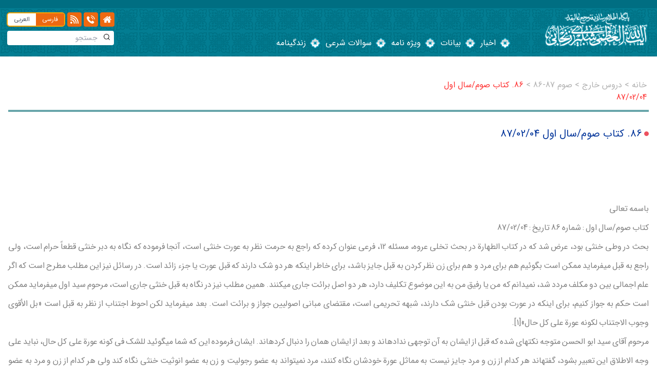

--- FILE ---
content_type: text/html; charset=UTF-8
request_url: https://zanjani.ir/86-%D9%83%D8%AA%D8%A7%D8%A8-%D8%B5%D9%88%D9%85-%D8%B3%D8%A7%D9%84%E2%80%8F-%D8%A7%D9%88%D9%84-87-02-04/?fa
body_size: 15774
content:
<!DOCTYPE html>
<html lang="fa_IR" dir="rtl">

<head>
    <meta charset="UTF-8" />
    <meta name="viewport" content="width=device-width, initial-scale=1, maximum-scale=1, user-scalable=0" />
    <meta name="template_asset_directory" content="https://zanjani.ir/wp-content/themes/zanjani" />
    <link rel="stylesheet" href="https://cdn.jsdelivr.net/npm/lightgallery@2.1.0/css/lightgallery-bundle.min.css">
    <meta name='robots' content='max-image-preview:large' />
<script type="text/javascript">
/* <![CDATA[ */
window._wpemojiSettings = {"baseUrl":"https:\/\/s.w.org\/images\/core\/emoji\/15.0.3\/72x72\/","ext":".png","svgUrl":"https:\/\/s.w.org\/images\/core\/emoji\/15.0.3\/svg\/","svgExt":".svg","source":{"concatemoji":"https:\/\/zanjani.ir\/wp-includes\/js\/wp-emoji-release.min.js?ver=6.6.4"}};
/*! This file is auto-generated */
!function(i,n){var o,s,e;function c(e){try{var t={supportTests:e,timestamp:(new Date).valueOf()};sessionStorage.setItem(o,JSON.stringify(t))}catch(e){}}function p(e,t,n){e.clearRect(0,0,e.canvas.width,e.canvas.height),e.fillText(t,0,0);var t=new Uint32Array(e.getImageData(0,0,e.canvas.width,e.canvas.height).data),r=(e.clearRect(0,0,e.canvas.width,e.canvas.height),e.fillText(n,0,0),new Uint32Array(e.getImageData(0,0,e.canvas.width,e.canvas.height).data));return t.every(function(e,t){return e===r[t]})}function u(e,t,n){switch(t){case"flag":return n(e,"\ud83c\udff3\ufe0f\u200d\u26a7\ufe0f","\ud83c\udff3\ufe0f\u200b\u26a7\ufe0f")?!1:!n(e,"\ud83c\uddfa\ud83c\uddf3","\ud83c\uddfa\u200b\ud83c\uddf3")&&!n(e,"\ud83c\udff4\udb40\udc67\udb40\udc62\udb40\udc65\udb40\udc6e\udb40\udc67\udb40\udc7f","\ud83c\udff4\u200b\udb40\udc67\u200b\udb40\udc62\u200b\udb40\udc65\u200b\udb40\udc6e\u200b\udb40\udc67\u200b\udb40\udc7f");case"emoji":return!n(e,"\ud83d\udc26\u200d\u2b1b","\ud83d\udc26\u200b\u2b1b")}return!1}function f(e,t,n){var r="undefined"!=typeof WorkerGlobalScope&&self instanceof WorkerGlobalScope?new OffscreenCanvas(300,150):i.createElement("canvas"),a=r.getContext("2d",{willReadFrequently:!0}),o=(a.textBaseline="top",a.font="600 32px Arial",{});return e.forEach(function(e){o[e]=t(a,e,n)}),o}function t(e){var t=i.createElement("script");t.src=e,t.defer=!0,i.head.appendChild(t)}"undefined"!=typeof Promise&&(o="wpEmojiSettingsSupports",s=["flag","emoji"],n.supports={everything:!0,everythingExceptFlag:!0},e=new Promise(function(e){i.addEventListener("DOMContentLoaded",e,{once:!0})}),new Promise(function(t){var n=function(){try{var e=JSON.parse(sessionStorage.getItem(o));if("object"==typeof e&&"number"==typeof e.timestamp&&(new Date).valueOf()<e.timestamp+604800&&"object"==typeof e.supportTests)return e.supportTests}catch(e){}return null}();if(!n){if("undefined"!=typeof Worker&&"undefined"!=typeof OffscreenCanvas&&"undefined"!=typeof URL&&URL.createObjectURL&&"undefined"!=typeof Blob)try{var e="postMessage("+f.toString()+"("+[JSON.stringify(s),u.toString(),p.toString()].join(",")+"));",r=new Blob([e],{type:"text/javascript"}),a=new Worker(URL.createObjectURL(r),{name:"wpTestEmojiSupports"});return void(a.onmessage=function(e){c(n=e.data),a.terminate(),t(n)})}catch(e){}c(n=f(s,u,p))}t(n)}).then(function(e){for(var t in e)n.supports[t]=e[t],n.supports.everything=n.supports.everything&&n.supports[t],"flag"!==t&&(n.supports.everythingExceptFlag=n.supports.everythingExceptFlag&&n.supports[t]);n.supports.everythingExceptFlag=n.supports.everythingExceptFlag&&!n.supports.flag,n.DOMReady=!1,n.readyCallback=function(){n.DOMReady=!0}}).then(function(){return e}).then(function(){var e;n.supports.everything||(n.readyCallback(),(e=n.source||{}).concatemoji?t(e.concatemoji):e.wpemoji&&e.twemoji&&(t(e.twemoji),t(e.wpemoji)))}))}((window,document),window._wpemojiSettings);
/* ]]> */
</script>
<style id='wp-emoji-styles-inline-css' type='text/css'>

	img.wp-smiley, img.emoji {
		display: inline !important;
		border: none !important;
		box-shadow: none !important;
		height: 1em !important;
		width: 1em !important;
		margin: 0 0.07em !important;
		vertical-align: -0.1em !important;
		background: none !important;
		padding: 0 !important;
	}
</style>
<link rel='stylesheet' id='wp-block-library-rtl-css' href='https://zanjani.ir/wp-includes/css/dist/block-library/style-rtl.min.css?ver=6.6.4' type='text/css' media='all' />
<style id='classic-theme-styles-inline-css' type='text/css'>
/*! This file is auto-generated */
.wp-block-button__link{color:#fff;background-color:#32373c;border-radius:9999px;box-shadow:none;text-decoration:none;padding:calc(.667em + 2px) calc(1.333em + 2px);font-size:1.125em}.wp-block-file__button{background:#32373c;color:#fff;text-decoration:none}
</style>
<style id='global-styles-inline-css' type='text/css'>
:root{--wp--preset--aspect-ratio--square: 1;--wp--preset--aspect-ratio--4-3: 4/3;--wp--preset--aspect-ratio--3-4: 3/4;--wp--preset--aspect-ratio--3-2: 3/2;--wp--preset--aspect-ratio--2-3: 2/3;--wp--preset--aspect-ratio--16-9: 16/9;--wp--preset--aspect-ratio--9-16: 9/16;--wp--preset--color--black: #000000;--wp--preset--color--cyan-bluish-gray: #abb8c3;--wp--preset--color--white: #ffffff;--wp--preset--color--pale-pink: #f78da7;--wp--preset--color--vivid-red: #cf2e2e;--wp--preset--color--luminous-vivid-orange: #ff6900;--wp--preset--color--luminous-vivid-amber: #fcb900;--wp--preset--color--light-green-cyan: #7bdcb5;--wp--preset--color--vivid-green-cyan: #00d084;--wp--preset--color--pale-cyan-blue: #8ed1fc;--wp--preset--color--vivid-cyan-blue: #0693e3;--wp--preset--color--vivid-purple: #9b51e0;--wp--preset--gradient--vivid-cyan-blue-to-vivid-purple: linear-gradient(135deg,rgba(6,147,227,1) 0%,rgb(155,81,224) 100%);--wp--preset--gradient--light-green-cyan-to-vivid-green-cyan: linear-gradient(135deg,rgb(122,220,180) 0%,rgb(0,208,130) 100%);--wp--preset--gradient--luminous-vivid-amber-to-luminous-vivid-orange: linear-gradient(135deg,rgba(252,185,0,1) 0%,rgba(255,105,0,1) 100%);--wp--preset--gradient--luminous-vivid-orange-to-vivid-red: linear-gradient(135deg,rgba(255,105,0,1) 0%,rgb(207,46,46) 100%);--wp--preset--gradient--very-light-gray-to-cyan-bluish-gray: linear-gradient(135deg,rgb(238,238,238) 0%,rgb(169,184,195) 100%);--wp--preset--gradient--cool-to-warm-spectrum: linear-gradient(135deg,rgb(74,234,220) 0%,rgb(151,120,209) 20%,rgb(207,42,186) 40%,rgb(238,44,130) 60%,rgb(251,105,98) 80%,rgb(254,248,76) 100%);--wp--preset--gradient--blush-light-purple: linear-gradient(135deg,rgb(255,206,236) 0%,rgb(152,150,240) 100%);--wp--preset--gradient--blush-bordeaux: linear-gradient(135deg,rgb(254,205,165) 0%,rgb(254,45,45) 50%,rgb(107,0,62) 100%);--wp--preset--gradient--luminous-dusk: linear-gradient(135deg,rgb(255,203,112) 0%,rgb(199,81,192) 50%,rgb(65,88,208) 100%);--wp--preset--gradient--pale-ocean: linear-gradient(135deg,rgb(255,245,203) 0%,rgb(182,227,212) 50%,rgb(51,167,181) 100%);--wp--preset--gradient--electric-grass: linear-gradient(135deg,rgb(202,248,128) 0%,rgb(113,206,126) 100%);--wp--preset--gradient--midnight: linear-gradient(135deg,rgb(2,3,129) 0%,rgb(40,116,252) 100%);--wp--preset--font-size--small: 13px;--wp--preset--font-size--medium: 20px;--wp--preset--font-size--large: 36px;--wp--preset--font-size--x-large: 42px;--wp--preset--spacing--20: 0.44rem;--wp--preset--spacing--30: 0.67rem;--wp--preset--spacing--40: 1rem;--wp--preset--spacing--50: 1.5rem;--wp--preset--spacing--60: 2.25rem;--wp--preset--spacing--70: 3.38rem;--wp--preset--spacing--80: 5.06rem;--wp--preset--shadow--natural: 6px 6px 9px rgba(0, 0, 0, 0.2);--wp--preset--shadow--deep: 12px 12px 50px rgba(0, 0, 0, 0.4);--wp--preset--shadow--sharp: 6px 6px 0px rgba(0, 0, 0, 0.2);--wp--preset--shadow--outlined: 6px 6px 0px -3px rgba(255, 255, 255, 1), 6px 6px rgba(0, 0, 0, 1);--wp--preset--shadow--crisp: 6px 6px 0px rgba(0, 0, 0, 1);}:where(.is-layout-flex){gap: 0.5em;}:where(.is-layout-grid){gap: 0.5em;}body .is-layout-flex{display: flex;}.is-layout-flex{flex-wrap: wrap;align-items: center;}.is-layout-flex > :is(*, div){margin: 0;}body .is-layout-grid{display: grid;}.is-layout-grid > :is(*, div){margin: 0;}:where(.wp-block-columns.is-layout-flex){gap: 2em;}:where(.wp-block-columns.is-layout-grid){gap: 2em;}:where(.wp-block-post-template.is-layout-flex){gap: 1.25em;}:where(.wp-block-post-template.is-layout-grid){gap: 1.25em;}.has-black-color{color: var(--wp--preset--color--black) !important;}.has-cyan-bluish-gray-color{color: var(--wp--preset--color--cyan-bluish-gray) !important;}.has-white-color{color: var(--wp--preset--color--white) !important;}.has-pale-pink-color{color: var(--wp--preset--color--pale-pink) !important;}.has-vivid-red-color{color: var(--wp--preset--color--vivid-red) !important;}.has-luminous-vivid-orange-color{color: var(--wp--preset--color--luminous-vivid-orange) !important;}.has-luminous-vivid-amber-color{color: var(--wp--preset--color--luminous-vivid-amber) !important;}.has-light-green-cyan-color{color: var(--wp--preset--color--light-green-cyan) !important;}.has-vivid-green-cyan-color{color: var(--wp--preset--color--vivid-green-cyan) !important;}.has-pale-cyan-blue-color{color: var(--wp--preset--color--pale-cyan-blue) !important;}.has-vivid-cyan-blue-color{color: var(--wp--preset--color--vivid-cyan-blue) !important;}.has-vivid-purple-color{color: var(--wp--preset--color--vivid-purple) !important;}.has-black-background-color{background-color: var(--wp--preset--color--black) !important;}.has-cyan-bluish-gray-background-color{background-color: var(--wp--preset--color--cyan-bluish-gray) !important;}.has-white-background-color{background-color: var(--wp--preset--color--white) !important;}.has-pale-pink-background-color{background-color: var(--wp--preset--color--pale-pink) !important;}.has-vivid-red-background-color{background-color: var(--wp--preset--color--vivid-red) !important;}.has-luminous-vivid-orange-background-color{background-color: var(--wp--preset--color--luminous-vivid-orange) !important;}.has-luminous-vivid-amber-background-color{background-color: var(--wp--preset--color--luminous-vivid-amber) !important;}.has-light-green-cyan-background-color{background-color: var(--wp--preset--color--light-green-cyan) !important;}.has-vivid-green-cyan-background-color{background-color: var(--wp--preset--color--vivid-green-cyan) !important;}.has-pale-cyan-blue-background-color{background-color: var(--wp--preset--color--pale-cyan-blue) !important;}.has-vivid-cyan-blue-background-color{background-color: var(--wp--preset--color--vivid-cyan-blue) !important;}.has-vivid-purple-background-color{background-color: var(--wp--preset--color--vivid-purple) !important;}.has-black-border-color{border-color: var(--wp--preset--color--black) !important;}.has-cyan-bluish-gray-border-color{border-color: var(--wp--preset--color--cyan-bluish-gray) !important;}.has-white-border-color{border-color: var(--wp--preset--color--white) !important;}.has-pale-pink-border-color{border-color: var(--wp--preset--color--pale-pink) !important;}.has-vivid-red-border-color{border-color: var(--wp--preset--color--vivid-red) !important;}.has-luminous-vivid-orange-border-color{border-color: var(--wp--preset--color--luminous-vivid-orange) !important;}.has-luminous-vivid-amber-border-color{border-color: var(--wp--preset--color--luminous-vivid-amber) !important;}.has-light-green-cyan-border-color{border-color: var(--wp--preset--color--light-green-cyan) !important;}.has-vivid-green-cyan-border-color{border-color: var(--wp--preset--color--vivid-green-cyan) !important;}.has-pale-cyan-blue-border-color{border-color: var(--wp--preset--color--pale-cyan-blue) !important;}.has-vivid-cyan-blue-border-color{border-color: var(--wp--preset--color--vivid-cyan-blue) !important;}.has-vivid-purple-border-color{border-color: var(--wp--preset--color--vivid-purple) !important;}.has-vivid-cyan-blue-to-vivid-purple-gradient-background{background: var(--wp--preset--gradient--vivid-cyan-blue-to-vivid-purple) !important;}.has-light-green-cyan-to-vivid-green-cyan-gradient-background{background: var(--wp--preset--gradient--light-green-cyan-to-vivid-green-cyan) !important;}.has-luminous-vivid-amber-to-luminous-vivid-orange-gradient-background{background: var(--wp--preset--gradient--luminous-vivid-amber-to-luminous-vivid-orange) !important;}.has-luminous-vivid-orange-to-vivid-red-gradient-background{background: var(--wp--preset--gradient--luminous-vivid-orange-to-vivid-red) !important;}.has-very-light-gray-to-cyan-bluish-gray-gradient-background{background: var(--wp--preset--gradient--very-light-gray-to-cyan-bluish-gray) !important;}.has-cool-to-warm-spectrum-gradient-background{background: var(--wp--preset--gradient--cool-to-warm-spectrum) !important;}.has-blush-light-purple-gradient-background{background: var(--wp--preset--gradient--blush-light-purple) !important;}.has-blush-bordeaux-gradient-background{background: var(--wp--preset--gradient--blush-bordeaux) !important;}.has-luminous-dusk-gradient-background{background: var(--wp--preset--gradient--luminous-dusk) !important;}.has-pale-ocean-gradient-background{background: var(--wp--preset--gradient--pale-ocean) !important;}.has-electric-grass-gradient-background{background: var(--wp--preset--gradient--electric-grass) !important;}.has-midnight-gradient-background{background: var(--wp--preset--gradient--midnight) !important;}.has-small-font-size{font-size: var(--wp--preset--font-size--small) !important;}.has-medium-font-size{font-size: var(--wp--preset--font-size--medium) !important;}.has-large-font-size{font-size: var(--wp--preset--font-size--large) !important;}.has-x-large-font-size{font-size: var(--wp--preset--font-size--x-large) !important;}
:where(.wp-block-post-template.is-layout-flex){gap: 1.25em;}:where(.wp-block-post-template.is-layout-grid){gap: 1.25em;}
:where(.wp-block-columns.is-layout-flex){gap: 2em;}:where(.wp-block-columns.is-layout-grid){gap: 2em;}
:root :where(.wp-block-pullquote){font-size: 1.5em;line-height: 1.6;}
</style>
<link rel='stylesheet' id='zanjani-style-css' href='https://zanjani.ir/wp-content/themes/zanjani/style.css?ver=1.8' type='text/css' media='all' />
<link rel="https://api.w.org/" href="https://zanjani.ir/wp-json/" /><link rel="alternate" title="JSON" type="application/json" href="https://zanjani.ir/wp-json/wp/v2/posts/180" /><link rel="EditURI" type="application/rsd+xml" title="RSD" href="https://zanjani.ir/xmlrpc.php?rsd" />
<meta name="generator" content="WordPress 6.6.4" />
<link rel="canonical" href="https://zanjani.ir/86-%d9%83%d8%aa%d8%a7%d8%a8-%d8%b5%d9%88%d9%85-%d8%b3%d8%a7%d9%84%e2%80%8f-%d8%a7%d9%88%d9%84-87-02-04/?fa" />
<link rel='shortlink' href='https://zanjani.ir/?p=180' />
<link rel="alternate" title="oEmbed (JSON)" type="application/json+oembed" href="https://zanjani.ir/wp-json/oembed/1.0/embed?url=https%3A%2F%2Fzanjani.ir%2F%3Fpost_type%3Dzanjani_theme%26p%3D6556" />
<link rel="alternate" title="oEmbed (XML)" type="text/xml+oembed" href="https://zanjani.ir/wp-json/oembed/1.0/embed?url=https%3A%2F%2Fzanjani.ir%2F%3Fpost_type%3Dzanjani_theme%26p%3D6556&#038;format=xml" />
		<style type="text/css" id="wp-custom-css">
			.h-full.mx-auto {
  width: 40%!important;
}

.flex.justify-between span{
  display:  
}


.top-header span:first-child {
    display: none; /* مخفی کردن محتوای اول */
}

.top-header span:nth-child(2) {
    display: none; /* مخفی کردن محتوای دوم */
}
..top-header::after {
    content: "الإثنين ١ شوال ١٤٤٦ - دوشنبه ۱۱ فروردین ۱۴۰۴"; /* نمایش محتوای جدید */
    display: block; /* نمایش محتوا */
    direction: rtl; /* راست‌چین کردن محتوا */
    padding: 1px; /* ایجاد فضای داخلی */
    text-align: left; /* تراز کردن متن به سمت چپ */
    margin-left: 30px; /* ایجاد فاصله از سمت چپ */
}		</style>
		    <title> &raquo; 86. كتاب صوم/سال‏ اول 87/02/04 - پایگاه اطلاع رسانی دفتر حضرت آیت الله العظمی آقای حاج سید موسی شبیری زنجانی -دام ظلّه العالی</title>

    <style></style>
</head>

<body class="rtl post-template-default single single-post postid-180 single-format-standard" data-page="single-post">
    
    <!-- Preloader -->
    <div class="fixed w-screen h-full z-50 bg-white spinner-wrapper">
        <div class="w-8 h-8 border-4 border-blue-600 rounded-full loader m-auto" style="margin-top : 45vh"></div>
    </div>
    <!-- end of preloader -->
    <header data-xhr="header">
        <div class="top-header">
            <div class="container mx-auto px-4">
                <div class="flex justify-between">
                    <span></span>
                    <span>السبت 12 شَعْبان 1447 - شنبه ۱۱ بهمن ۱۴۰۴</span>
                </div>
            </div>
        </div>

        <div class="bottom-header relative">
            <div class="2xl:container mx-auto px-4">
                <div class="sm:grid md:grid-cols-3 xl:grid-cols-6 gap-1">
                    <div class="relative block">
                                                <div class="wrapper-header-logo-white text-center absolute z-40  md:w-full max-w-xs py-2">
    <a href="https://zanjani.ir/?fa">
    <img class="mx-auto" src="https://zanjani.ir/wp-content/themes/zanjani/assets/images/header-default.png" alt="logo" draggable="false">
    </a>
    <div id="moon" class="moon-left"></div>
    <div id="moon" class="moon-right"></div>
</div>                                            </div>

                    <div id="wrapper-nav-header" class="hidden xl:flex col-span-4 justify-left items-end mb-2 mt-14 pr-14">
                        <nav id="wrapper-nav" class="">

    <div class="zanjani-theme-nav"><ul id="menu-menu-1" class="menu"><li id="menu-item-3243" class="menu-item menu-item-type-taxonomy menu-item-object-category menu-item-3243"><a href="https://zanjani.ir/category/%d8%a7%d8%ae%d8%a8%d8%a7%d8%b1/?fa"><span>اخبار</span></a></li>
<li id="menu-item-3244" class="menu-item menu-item-type-taxonomy menu-item-object-category menu-item-3244"><a href="https://zanjani.ir/category/%d8%a8%db%8c%d8%a7%d9%86%d8%a7%d8%aa/?fa"><span>بیانات</span></a></li>
<li id="menu-item-3245" class="menu-item menu-item-type-taxonomy menu-item-object-category menu-item-3245"><a href="https://zanjani.ir/category/%d9%88%db%8c%da%98%d9%87-%d9%86%d8%a7%d9%85%d9%87/?fa"><span>ویژه نامه</span></a></li>
<li id="menu-item-3242" class="menu-item menu-item-type-post_type menu-item-object-page menu-item-3242"><a href="https://zanjani.ir/%d8%b3%d9%88%d8%a7%d9%84%d8%a7%d8%aa-%d8%b4%d8%b1%d8%b9%db%8c/?fa"><span>سوالات شرعی</span></a></li>
<li id="menu-item-3322" class="menu-item menu-item-type-taxonomy menu-item-object-category menu-item-3322"><a href="https://zanjani.ir/category/%d8%b2%d9%86%d8%af%da%af%db%8c%d9%86%d8%a7%d9%85%d9%87/?fa"><span>زندگینامه</span></a></li>
</ul></div></nav>
                    </div>

                    <div class="xl:hidden">
                        <!--  Mobile Menu Toggle Button -->
<button id="btn-toggle" class="navbar-toggler absolute left-3.5 transform -translate-y-1/2 top-1/2" type="button" aria-expanded="false" aria-label="nav side">
    <span id="closeNav" class="navbar-toggler-awesome">
        <svg xmlns="http://www.w3.org/2000/svg" width="43" height="27" viewBox="0 0 43 27">
            <g id="Group_152" data-name="Group 152" transform="translate(-347.144 -21.5)" opacity="0.69">
                <line id="Line_12" data-name="Line 12" x1="36" transform="translate(350.644 45)" fill="none" stroke="#272727" stroke-linecap="round" stroke-width="7" />
                <line id="Line_13" data-name="Line 13" x1="36" transform="translate(350.644 35)" fill="none" stroke="#272727" stroke-linecap="round" stroke-width="7" />
                <line id="Line_14" data-name="Line 13" x1="36" transform="translate(350.644 25)" fill="none" stroke="#272727" stroke-linecap="round" stroke-width="7" />
            </g>
        </svg>
    </span>
</button>
<!-- end of mobile menu toggle button -->
<nav id="wrapper-toggle-nav">
    <div id="toggleNav" class="py-3 px-3" style="right: -260px">
        <div id="wrapper-nav-header" class="col-span-4 justify-left items-end mb-2 mt-20 ">
        <div class="zanjani-theme-nav"><ul id="menu-menu-2" class="menu"><li class="menu-item menu-item-type-taxonomy menu-item-object-category menu-item-3243"><a href="https://zanjani.ir/category/%d8%a7%d8%ae%d8%a8%d8%a7%d8%b1/?fa">اخبار</a></li>
<li class="menu-item menu-item-type-taxonomy menu-item-object-category menu-item-3244"><a href="https://zanjani.ir/category/%d8%a8%db%8c%d8%a7%d9%86%d8%a7%d8%aa/?fa">بیانات</a></li>
<li class="menu-item menu-item-type-taxonomy menu-item-object-category menu-item-3245"><a href="https://zanjani.ir/category/%d9%88%db%8c%da%98%d9%87-%d9%86%d8%a7%d9%85%d9%87/?fa">ویژه نامه</a></li>
<li class="menu-item menu-item-type-post_type menu-item-object-page menu-item-3242"><a href="https://zanjani.ir/%d8%b3%d9%88%d8%a7%d9%84%d8%a7%d8%aa-%d8%b4%d8%b1%d8%b9%db%8c/?fa">سوالات شرعی</a></li>
<li class="menu-item menu-item-type-taxonomy menu-item-object-category menu-item-3322"><a href="https://zanjani.ir/category/%d8%b2%d9%86%d8%af%da%af%db%8c%d9%86%d8%a7%d9%85%d9%87/?fa">زندگینامه</a></li>
</ul></div>        </div>
        <div hidden>
        <svg xmlns="http://www.w3.org/2000/svg" style="display: none;"><symbol id="home" viewBox="0 0 460.298 460.297"><title>home</title><path d="M230.149,120.939L65.986,256.274c0,0.191-0.048,0.472-0.144,0.855c-0.094,0.38-0.144,0.656-0.144,0.852v137.041 c0,4.948,1.809,9.236,5.426,12.847c3.616,3.613,7.898,5.431,12.847,5.431h109.63V303.664h73.097v109.64h109.629 c4.948,0,9.236-1.814,12.847-5.435c3.617-3.607,5.432-7.898,5.432-12.847V257.981c0-0.76-0.104-1.334-0.288-1.707L230.149,120.939 z"/><path d="M457.122,225.438L394.6,173.476V56.989c0-2.663-0.856-4.853-2.574-6.567c-1.704-1.712-3.894-2.568-6.563-2.568h-54.816 c-2.666,0-4.855,0.856-6.57,2.568c-1.711,1.714-2.566,3.905-2.566,6.567v55.673l-69.662-58.245 c-6.084-4.949-13.318-7.423-21.694-7.423c-8.375,0-15.608,2.474-21.698,7.423L3.172,225.438c-1.903,1.52-2.946,3.566-3.14,6.136 c-0.193,2.568,0.472,4.811,1.997,6.713l17.701,21.128c1.525,1.712,3.521,2.759,5.996,3.142c2.285,0.192,4.57-0.476,6.855-1.998 L230.149,95.817l197.57,164.741c1.526,1.328,3.521,1.991,5.996,1.991h0.858c2.471-0.376,4.463-1.43,5.996-3.138l17.703-21.125 c1.522-1.906,2.189-4.145,1.991-6.716C460.068,229.007,459.021,226.961,457.122,225.438z"/></symbol><symbol id="i-letter" viewBox="0 0 32 32"><title>i-letter</title><path d="M10,16c1.105,0,2,0.895,2,2v8c0,1.105-0.895,2-2,2H8v4h16v-4h-1.992c-1.102,0-2-0.895-2-2L20,12H8 v4H10z"/><circle cx="16" cy="4" r="4"/></symbol><symbol id="wifi-signal" viewBox="0 0 512 512"><title>wifi-signal</title><path d="m60 512c33.089844 0 61-26.910156 61-60s-27.910156-61-61-61-60 27.910156-60 61 26.910156 60 60 60zm0 0"/><path d="m15 300h30c91.125 0 167 75.871094 167 167v30c0 8.285156 6.714844 15 15 15h30c8.285156 0 15-6.714844 15-15v-30c0-124.265625-102.734375-227-227-227h-30c-8.285156 0-15 6.714844-15 15v30c0 8.285156 6.714844 15 15 15zm0 0"/><path d="m15 180h30c157.402344 0 287 129.597656 287 287v30c0 8.285156 6.714844 15 15 15h30c8.285156 0 15-6.714844 15-15v-30c0-190.539062-156.460938-347-347-347h-30c-8.285156 0-15 6.714844-15 15v30c0 8.285156 6.714844 15 15 15zm0 0"/><path d="m45 0h-30c-8.285156 0-15 6.714844-15 15v30c0 8.285156 6.714844 15 15 15h30c223.675781 0 407 183.324219 407 407v30c0 8.285156 6.714844 15 15 15h30c8.285156 0 15-6.714844 15-15v-30c0-256.8125-210.1875-467-467-467zm0 0"/></symbol><symbol id="telephone" viewBox="0 0 480.56 480.56"><title>telephone</title><path d="M365.354,317.9c-15.7-15.5-35.3-15.5-50.9,0c-11.9,11.8-23.8,23.6-35.5,35.6c-3.2,3.3-5.9,4-9.8,1.8 c-7.7-4.2-15.9-7.6-23.3-12.2c-34.5-21.7-63.4-49.6-89-81c-12.7-15.6-24-32.3-31.9-51.1c-1.6-3.8-1.3-6.3,1.8-9.4 c11.9-11.5,23.5-23.3,35.2-35.1c16.3-16.4,16.3-35.6-0.1-52.1c-9.3-9.4-18.6-18.6-27.9-28c-9.6-9.6-19.1-19.3-28.8-28.8 c-15.7-15.3-35.3-15.3-50.9,0.1c-12,11.8-23.5,23.9-35.7,35.5c-11.3,10.7-17,23.8-18.2,39.1c-1.9,24.9,4.2,48.4,12.8,71.3 c17.6,47.4,44.4,89.5,76.9,128.1c43.9,52.2,96.3,93.5,157.6,123.3c27.6,13.4,56.2,23.7,87.3,25.4c21.4,1.2,40-4.2,54.9-20.9 c10.2-11.4,21.7-21.8,32.5-32.7c16-16.2,16.1-35.8,0.2-51.8C403.554,355.9,384.454,336.9,365.354,317.9z"/><path d="M346.254,238.2l36.9-6.3c-5.8-33.9-21.8-64.6-46.1-89c-25.7-25.7-58.2-41.9-94-46.9l-5.2,37.1 c27.7,3.9,52.9,16.4,72.8,36.3C329.454,188.2,341.754,212,346.254,238.2z"/><path d="M403.954,77.8c-42.6-42.6-96.5-69.5-156-77.8l-5.2,37.1c51.4,7.2,98,30.5,134.8,67.2c34.9,34.9,57.8,79,66.1,127.5 l36.9-6.3C470.854,169.3,444.354,118.3,403.954,77.8z"/></symbol></svg>    </div>


<div class="info">
    <div class="flex my-2">
        <a href="https://zanjani.ir/?fa" 
        class="top-left-nav-btn rounded mx-0.5 p-1.5 inline-block">
        <svg class="icon w-4 h-4">
            <use xlink:href="#home" />
        </svg> 
        </a>
        <!-- <a href="#" class="top-left-nav-btn rounded mx-0.5 p-1.5 inline-block ">
        <svg class="icon w-4 h-4">
            <use xlink:href="#i-letter" />
        </svg> 
        </a> -->
        <a 
        href="https://zanjani.ir/contact-us?fa" 
        class="top-left-nav-btn rounded mx-0.5 p-1.5 inline-block ">
        <svg class="icon w-4 h-4">
            <use xlink:href="#telephone" />
        </svg> 
        </a>
        <a href="/rss" class="top-left-nav-btn rounded mx-0.5 p-1.5 inline-block direct">
        <svg class="icon w-4 h-4">
            <use xlink:href="#wifi-signal" />
        </svg> 
        </a>

        <div class="wrapper-lang-btn flex mx-0.5 h-full">
            <a href="/?fa" class="bg-white text-gray-600 rounded-r p-1 px-3 text-xs direct top-left-nav-btn">
                فارسی
            </a>
            <a href="/?ar" class="bg-white text-gray-600 rounded-l p-1 px-3 text-xs direct ">
                العربی
            </a>
        </div>
    </div>
    <div class="my-2 relative mx-auto w-full xl:w-52">
            <form action="/search" method="GET" id="input-search">
            <input type="hidden" name="fa" value="">
            <input name="search" type="text" class="rounded text-sm text-gray-600 w-full py-1 pr-8 outline-none"
            placeholder="جستجو"
            aria-label="جستجو"
            value="">
            <button type="submit" class="cursor-pointer absolute right-2 bottom-2.5 z-40 w-3">
                <img src="https://zanjani.ir/wp-content/themes/zanjani/assets/images/search.png" class="" alt="icon search">
            </button>
        </form>
    </div>
</div>    </div>
    
</nav>                    </div>

                    <div class="hidden xl:flex justify-center md:justify-center">
                        <div hidden>
        <svg xmlns="http://www.w3.org/2000/svg" style="display: none;"><symbol id="home" viewBox="0 0 460.298 460.297"><title>home</title><path d="M230.149,120.939L65.986,256.274c0,0.191-0.048,0.472-0.144,0.855c-0.094,0.38-0.144,0.656-0.144,0.852v137.041 c0,4.948,1.809,9.236,5.426,12.847c3.616,3.613,7.898,5.431,12.847,5.431h109.63V303.664h73.097v109.64h109.629 c4.948,0,9.236-1.814,12.847-5.435c3.617-3.607,5.432-7.898,5.432-12.847V257.981c0-0.76-0.104-1.334-0.288-1.707L230.149,120.939 z"/><path d="M457.122,225.438L394.6,173.476V56.989c0-2.663-0.856-4.853-2.574-6.567c-1.704-1.712-3.894-2.568-6.563-2.568h-54.816 c-2.666,0-4.855,0.856-6.57,2.568c-1.711,1.714-2.566,3.905-2.566,6.567v55.673l-69.662-58.245 c-6.084-4.949-13.318-7.423-21.694-7.423c-8.375,0-15.608,2.474-21.698,7.423L3.172,225.438c-1.903,1.52-2.946,3.566-3.14,6.136 c-0.193,2.568,0.472,4.811,1.997,6.713l17.701,21.128c1.525,1.712,3.521,2.759,5.996,3.142c2.285,0.192,4.57-0.476,6.855-1.998 L230.149,95.817l197.57,164.741c1.526,1.328,3.521,1.991,5.996,1.991h0.858c2.471-0.376,4.463-1.43,5.996-3.138l17.703-21.125 c1.522-1.906,2.189-4.145,1.991-6.716C460.068,229.007,459.021,226.961,457.122,225.438z"/></symbol><symbol id="i-letter" viewBox="0 0 32 32"><title>i-letter</title><path d="M10,16c1.105,0,2,0.895,2,2v8c0,1.105-0.895,2-2,2H8v4h16v-4h-1.992c-1.102,0-2-0.895-2-2L20,12H8 v4H10z"/><circle cx="16" cy="4" r="4"/></symbol><symbol id="wifi-signal" viewBox="0 0 512 512"><title>wifi-signal</title><path d="m60 512c33.089844 0 61-26.910156 61-60s-27.910156-61-61-61-60 27.910156-60 61 26.910156 60 60 60zm0 0"/><path d="m15 300h30c91.125 0 167 75.871094 167 167v30c0 8.285156 6.714844 15 15 15h30c8.285156 0 15-6.714844 15-15v-30c0-124.265625-102.734375-227-227-227h-30c-8.285156 0-15 6.714844-15 15v30c0 8.285156 6.714844 15 15 15zm0 0"/><path d="m15 180h30c157.402344 0 287 129.597656 287 287v30c0 8.285156 6.714844 15 15 15h30c8.285156 0 15-6.714844 15-15v-30c0-190.539062-156.460938-347-347-347h-30c-8.285156 0-15 6.714844-15 15v30c0 8.285156 6.714844 15 15 15zm0 0"/><path d="m45 0h-30c-8.285156 0-15 6.714844-15 15v30c0 8.285156 6.714844 15 15 15h30c223.675781 0 407 183.324219 407 407v30c0 8.285156 6.714844 15 15 15h30c8.285156 0 15-6.714844 15-15v-30c0-256.8125-210.1875-467-467-467zm0 0"/></symbol><symbol id="telephone" viewBox="0 0 480.56 480.56"><title>telephone</title><path d="M365.354,317.9c-15.7-15.5-35.3-15.5-50.9,0c-11.9,11.8-23.8,23.6-35.5,35.6c-3.2,3.3-5.9,4-9.8,1.8 c-7.7-4.2-15.9-7.6-23.3-12.2c-34.5-21.7-63.4-49.6-89-81c-12.7-15.6-24-32.3-31.9-51.1c-1.6-3.8-1.3-6.3,1.8-9.4 c11.9-11.5,23.5-23.3,35.2-35.1c16.3-16.4,16.3-35.6-0.1-52.1c-9.3-9.4-18.6-18.6-27.9-28c-9.6-9.6-19.1-19.3-28.8-28.8 c-15.7-15.3-35.3-15.3-50.9,0.1c-12,11.8-23.5,23.9-35.7,35.5c-11.3,10.7-17,23.8-18.2,39.1c-1.9,24.9,4.2,48.4,12.8,71.3 c17.6,47.4,44.4,89.5,76.9,128.1c43.9,52.2,96.3,93.5,157.6,123.3c27.6,13.4,56.2,23.7,87.3,25.4c21.4,1.2,40-4.2,54.9-20.9 c10.2-11.4,21.7-21.8,32.5-32.7c16-16.2,16.1-35.8,0.2-51.8C403.554,355.9,384.454,336.9,365.354,317.9z"/><path d="M346.254,238.2l36.9-6.3c-5.8-33.9-21.8-64.6-46.1-89c-25.7-25.7-58.2-41.9-94-46.9l-5.2,37.1 c27.7,3.9,52.9,16.4,72.8,36.3C329.454,188.2,341.754,212,346.254,238.2z"/><path d="M403.954,77.8c-42.6-42.6-96.5-69.5-156-77.8l-5.2,37.1c51.4,7.2,98,30.5,134.8,67.2c34.9,34.9,57.8,79,66.1,127.5 l36.9-6.3C470.854,169.3,444.354,118.3,403.954,77.8z"/></symbol></svg>    </div>


<div class="info">
    <div class="flex my-2">
        <a href="https://zanjani.ir/?fa" 
        class="top-left-nav-btn rounded mx-0.5 p-1.5 inline-block">
        <svg class="icon w-4 h-4">
            <use xlink:href="#home" />
        </svg> 
        </a>
        <!-- <a href="#" class="top-left-nav-btn rounded mx-0.5 p-1.5 inline-block ">
        <svg class="icon w-4 h-4">
            <use xlink:href="#i-letter" />
        </svg> 
        </a> -->
        <a 
        href="https://zanjani.ir/contact-us?fa" 
        class="top-left-nav-btn rounded mx-0.5 p-1.5 inline-block ">
        <svg class="icon w-4 h-4">
            <use xlink:href="#telephone" />
        </svg> 
        </a>
        <a href="/rss" class="top-left-nav-btn rounded mx-0.5 p-1.5 inline-block direct">
        <svg class="icon w-4 h-4">
            <use xlink:href="#wifi-signal" />
        </svg> 
        </a>

        <div class="wrapper-lang-btn flex mx-0.5 h-full">
            <a href="/?fa" class="bg-white text-gray-600 rounded-r p-1 px-3 text-xs direct top-left-nav-btn">
                فارسی
            </a>
            <a href="/?ar" class="bg-white text-gray-600 rounded-l p-1 px-3 text-xs direct ">
                العربی
            </a>
        </div>
    </div>
    <div class="my-2 relative mx-auto w-full xl:w-52">
            <form action="/search" method="GET" id="input-search">
            <input type="hidden" name="fa" value="">
            <input name="search" type="text" class="rounded text-sm text-gray-600 w-full py-1 pr-8 outline-none"
            placeholder="جستجو"
            aria-label="جستجو"
            value="">
            <button type="submit" class="cursor-pointer absolute right-2 bottom-2.5 z-40 w-3">
                <img src="https://zanjani.ir/wp-content/themes/zanjani/assets/images/search.png" class="" alt="icon search">
            </button>
        </form>
    </div>
</div>                    </div>
                </div>
            </div>
        </div>


<div class="main  container mx-auto px-4" data-xhr="main">

    <!-- header -->
    
<div class="article-art-head container mx-auto flex flex-col justify-between md:flex-row mt-10 items-center" data-xhr="detail-header">
    <!-- <div class="grid grid-cols-1 xl:grid-cols-6 gap-4"> -->
    <div class="w-full md:w-4/12 p-1 order-2 md:order-1">
        <div class="hidden sm:block">
                            
<div class="article-art-breadcrumb">
    <!-- Breadcrumb NavXT 7.1.0 -->
<span property="itemListElement" typeof="ListItem"><a property="item" typeof="WebPage" title="Go to پایگاه اطلاع رسانی دفتر حضرت آیت الله العظمی آقای حاج سید موسی شبیری زنجانی -دام ظلّه العالی." href="https://zanjani.ir" class="home" ><span property="name">خانه</span></a><meta property="position" content="1"></span> &gt; <span property="itemListElement" typeof="ListItem"><a property="item" typeof="WebPage" title="Go to the دروس خارج category archives." href="https://zanjani.ir/category/%d8%af%d8%b1%d9%88%d8%b3-%d8%ae%d8%a7%d8%b1%d8%ac/?fa" class="taxonomy category" ><span property="name">دروس خارج</span></a><meta property="position" content="2"></span> &gt; <span property="itemListElement" typeof="ListItem"><a property="item" typeof="WebPage" title="Go to the صوم 87-86 category archives." href="https://zanjani.ir/category/%d8%af%d8%b1%d9%88%d8%b3-%d8%ae%d8%a7%d8%b1%d8%ac/%d8%b5%d9%88%d9%85-87-86/?fa" class="taxonomy category" ><span property="name">صوم 87-86</span></a><meta property="position" content="3"></span> &gt; <span property="itemListElement" typeof="ListItem"><span property="name" class="post post-post current-item">86. كتاب صوم/سال‏ اول 87/02/04</span><meta property="url" content="https://zanjani.ir/86-%d9%83%d8%aa%d8%a7%d8%a8-%d8%b5%d9%88%d9%85-%d8%b3%d8%a7%d9%84%e2%80%8f-%d8%a7%d9%88%d9%84-87-02-04/?fa"><meta property="position" content="4"></span></div>
                
                    </div>
        
    </div>

        <div class="article-art-head-title w-full md:w-4/12 text-center order-1 md:order-2 text-2xl">
        <h1 class="py-3">
                    </h1>
    </div>

    <div class="w-full md:w-4/12 p-1 text-left order-3 md:order-3 ">
                            <div class="wrapper-icon-export flex flex-row justify-start md:justify-end gap-1">
    </div>        


    </div>
    <!-- </div> -->
</div>
    <hr class="art-head-hr" />


    <div class="singe-content">
        <div class="flex flex-col">
            <div class="single-content-content">
                <h2 class="single-content-title">86. كتاب صوم/سال‏ اول 87/02/04</h2>
                
                <div class="wrapper-single-post-gallery container mx-auto">

    <div id="lightgallery" `data-lg-size="1600-2400" ` class="grid grid-cols-1 sm:grid-cols-3 md:grid-cols-4 gap-5 mt-8 mb-20 px-5">
            </div>
</div>
<p>باسمه تعالي</p>
<p>كتاب صوم/سال‏ اول : شماره 86 تاریخ : 87/02/04<b></b></p>
<p>  </p>
<p>بحث در وطي خنثي بود، عرض شد كه در كتاب الطهارة در بحث تخلي عروه، مسئله 12، فرعي عنوان كرده كه راجع به حرمت نظر به عورت خنثي است، آنجا فرموده كه نگاه به دبر خنثي قطعاً حرام است، ولي راجع به قبل مي‏فرمايد ممكن است بگوئيم هم براي مرد و هم براي زن نظر كردن به قبل جايز باشد، براي خاطر اينكه هر دو شك دارند كه قبل عورت يا جزء زائد است. در رسائل نيز اين مطلب مطرح است كه اگر علم اجمالي بين دو مكلف مردد شد، نمي‏دانم كه من يا رفيق من به اين موضوع تكليف دارد، هر دو اصل برائت جاري مي‏كنند. همين مطلب نيز در نگاه به قبل خنثي جاري است، مرحوم سيد اول مي‏فرمايد ممكن است حكم به جواز كنيم، براي اينكه در عورت بودن قبل خنثي شك دارند، شبهه تحريمي است، مقتضاي مباني اصوليين جواز و برائت است. بعد مي‏فرمايد لكن احوط اجتناب از نظر به قبل است «بل الأقوي وجوب الاجتناب لكونه عورة علي كل حال»<a>[1]</a>. </p>
<p>مرحوم آقاي سيد ابو الحسن متوجه نكته‏اي شده كه قبل از ايشان به آن توجهي نداده‏اند و بعد از ايشان همان را دنبال كرده‏اند. ايشان فرموده اين كه شما مي‏گوئيد للشك في كونه عورة علي كل حال، نبايد علي وجه الاطلاق اين تعبير بشود، گفته‏اند هر كدام از زن و مرد جايز نيست به مماثل عورة خودشان نگاه كنند، مرد نمي‏تواند به عضو رجوليت و زن به عضو انوثيت خنثي نگاه كند ولي هر كدام از زن و مرد به عضو مخالف خود نسبت به خنثي مي‏تواند نگاه كند، دليل اينكه نگاه به مماثل جايز است و به مخالف جايز نيست، اين است كه نگاه به مماثل قطعاً حرام است، چون اگر خنثي مرد باشد، عورت او به حساب مي‏آيد و نگاه به عورت حرام است و اگر زن باشد، همه بدن زن عورت است و اين عضو نيز جزء بدن او است، ولي نگاه به انوثيت خنثي اشكالي ندارد، براي اينكه احتمال هست كه خنثي واقعاً مرد باشد و آن عضو زائد باشد و مانند اين است كه به قطعه‏اي از بدن مرد مي‏خواهد نگاه كند كه عورت او نيست، زن نيز نمي‏تواند به عورت مماثل خود با خنثي نگاه كند، چون اگر زن باشد، نگاه به عورت زن است و اگر خنثي مرد باشد، زن نمي‏تواند به عورت مرد نگاه كند، پس، زن حق ندارد به عضو انوثيت خنثي نگاه كند، زيرا يا عورت است و يا آن عضو از بدن مردي است كه مجاز نيست به آن قسمت از بدن مرد نگاه كند، ولي نگاه زن به عضو رجوليت خنثي اشكالي ندارد، براي اينكه ممكن است خنثي زن باشد و اين يك عضو زائدي است، مرحوم آقاي سيد ابو الحسن اين حاشيه را دارد. </p>
<p>آقايان ديگر پس از مرحوم آقاي سيد ابو الحسن به مرحوم صاحب عروه ايراد كرده‏اند منتها يك مطلب اضافي ذكر كرده‏اند، گفته‏اند فرمايش مرحوم سيد در يك صورت صحيح است و آن اين است كه خنثي اجنبي يا اجنبيه نباشد و از محارم باشد، وقتي از محارم بود، آن عضو به عنوان عورت حرام مي‏شود، اما اگر عورت نباشد، اشكالي ندارد چه عضو بدن مرد و چه عضو بدن زن باشد و مي‏توان نگاه كرد، پس، مسئله شك در عورت در محارم صحيح است، متن در اين صورت صحيح است و در غير محارم همان فرمايش مرحوم آقاي سيد ابو الحسن را بايد گفت. </p>
<p>حالا يك مطلبي اضافه كنم و آن اين است كه كلام متن در محارم درست است، اگر خنثاي مملوك مرد باشد، اشكالي ندارد، پس، در مملوك شبهه بدوي مصداقي خواهد بود، يا صبي مميز باشد كه اگر آن عضو زائد باشد، نگاه كردن به آن اشكالي ندارد و لو اجنبي است، چون به عنوان عورت ممنوع است. </p>
<p>اينجا دو مطلب عرض مي‏كنم؛ يكي اين است كه از مرحوم سيد دفاعيه‏اي بيان كنم، بسياري از مسائل كه مي‏گويند نظر جايز است يا جايز نيست، فلان عمل جايز هست يا نيست، آن مسائل حيثيتي است، اگر گفتند آب مشكوك النجاسه جايز است، معناي آن اين است كه از جهت ديگر مفروض است كه اشكالي ندارد، غصب نيست، مضر نيست، عناوين ديگر حرمت به آن منطبق نيست، منتها احكام حيثي اگر با حيثيت ديگري ملازم باشد كه از آن ناحيه حرمت باشد، صحيح نيست حكم شود كه خوردن آب مشكوك النجاسه جايز است، با اينكه همواره عنوان مضر نيز بر آب مشكوك النجاسه منطبق است، عنوان غصب بر آن منطبق است، اگر با انطباق عنوان ديگري كه حرام است، منطبق باشد، حكم كردن به جواز معنا ندارد، و لو از اين حيث خيلي غير عرفي است. اما اگر ملازم نيست و گاهي حاصل مي‏شود، آب مشكوك النجاسه گاهي ملك شخص هست و گاهي نيست، گاهي مضر هست و گاهي نيست، اينجا اگر گفته شود كه خوردن آب مشكوك الطهاره جايز است، نبايد اشكال كنيم كه آب مشكوك الطهاره گاهي مضر است، گاهي مغصوب است، اينها را لزوم ندارد. </p>
<p>بحث تخلي كه مرحوم سيد عنوان كرده، راجع به مسئله عورت است و مي‏خواهد بگويد من حيث كونه عورة، آيا جايز هست يا نيست، از اين حيث مي‏خواهد بحث كند، بنابراين، قبل خنثي من حيث كونه عورة مورد بحث است، در غير محارم از جهت ديگري غير از عورت بودن نيز حرمت هست، پس، بايد بگوئيم فرض مسئله اين محارم يا مملوك يا صبي مميز است كه موارد ديگر از جهت عورت بودن ممنوعيت دارد و اگر عورت نباشد، براي ناظر اشكالي ندارد، فرض مسئله اين است، قهراً ممكن است بگوئيم كلام مرحوم سيد اشكالي ندارد، در مسائل اجنبي كه احياناً اجنبي مي‏شود يا آن فروضي كه عرض كردم، احياناً چنين مي‏شود كه غير مملوك است، غير صبي است، و بسياري از موارد محل ابتلاء هم صبي در منزل است كه اهميت نمي‏دهند و به عورت او نگاه مي‏شود، فرض مسئله در همين موارد است كه از جهت ديگري اشكالي نيست، و اشكال از جهت ديگر هم كه دائمي نيست تا بگوئيد در موارد دائمي حيثي بودن معنا ندارد، مرحوم سيد خواسته اين مورد را بگويد كه يا محارم و يا فروض ديگري است، اشكال از ناحيه عورت بودن است، اين يك عرض ما بود كه دفاع از مرحوم سيد است كه ممكن است كلام ايشان را اينگونه معنا كنيم، اين كلام ايشان قابل تفسير است. </p>
<p>منتها اينجا عرائضي داريم، و آن اين است كه فرمايش مرحوم سيد با آنچه كه در كتاب النكاح خوانديم، تنافي دارد، و فرمايش مرحوم آقاي سيد ابو الحسن نيز كه كلام مرحوم سيد را حاشيه نزده، تنافي دارد، همه كساني كه آنجا حاشيه نزده‏اند و اينجا حاشيه زده‏اند، فرمايش آنان تنافي دارد، تنافي اين است، اينجا كه مي‏گويد للشك في كونه عورة استفاده مي‏شود كه شك جواز مي‏آورد، اگر در عورت بودن شك كرد، نگاه كردن جايز است، مرحوم آقاي سيد ابو الحسن نيز مي‏گويد در بعضي از فروض آن شك هست و در بعضي از فروض آن شك نيست، نسبت به مماثل شك نيست و نسبت به مخالف عورت شك هست، شك بودن را پذيرفته است، اين مطلب در جائي است كه شبهه بدويه اينطور امور جايز باشد و بگوئيم چون عورت بودن مشكوك است، شبهه بدويه است و جواز بگوئيم. خود ايشان در بحث نكاح در مسئله 49 مي‏گويد كه اگر انسان از دور كسي را مي‏بيند و نمي‏داند كه مرد يا زن است، ايشان مي‏فرمايد بر اساس قانون مقتضي و مانع نگاه كردم جايز نيست، مي‏گويد عمومات غض نظر حتي از مماثل را اقتضا دارد، مورد شك به عنوان استثنا خارج شده است و مورد استثنا به حسب معمول به عنوان مانع از تحت آن دليل عام خارج شده، در نتيجه ايشان قائل به قانون مقتضي و مانع هست كه اگر مقتضي شيئي را احراز كرديم، علماء واجب الاكرام هستند، به عنوان مخصص چه متصل و چه منفصل فساق را خارج كرديم، مي‏گويد ظواهر ادله اقتضا مي‏كند كه آن كه عام قرار دارد، مقتضي حرمت است و آن كه به شكل استثنا بيان شده، متصلاً كان أو منفصلاً، به عنوان مانع است، اگر شك كرديم كه آيا مانع هست يا نيست، بايد حكم مقتضا را تثبيت كنيم و مثلاً حكم به تحريم كنيم، ايشان آنجا اين اختيار را كرده و به عنوان مقتضي و مانع، اين شبهات بدويه را حكم به تحريم كرده است، و مرحوم آقاي سيد ابو الحسن نيز اشكال نكرده و آن را تقرير كرده و پذيرفته است. عرض ما اين است كه فرضاً اينجا شبهه بدوي درست كرديد، امثال اين شبهه بدوي بر اساس قانون مقتضي و مانع وجوب اجتناب دارد، با آنجا هماهنگ نيست. </p>
<p>عرض ديگري كه اينجا هست و در ذهنم بود، و پانزده حاشيه را نگاه كردم، فقط مرحوم آقاي خوانساري به اين مطلب توجه داشته است، حالا آن را بپذيريم يا نپذيريم آن بحث ديگري است، و آن اين است كه خنثي شبهه بدوي نيست، چون خنثي علم اجمالي دارد كه يا احكام رجال و يا احكام نساء در مورد او هست، لذا بنابر علم اجمالي بايد حتي از آن عضوي كه علم تفصيلي در مورد آن نبود، اجتناب كند، خنثي نبايد نگاه كند، اين را ايشان دارد. </p>
<p>راجع به علم اجمالي در مورد خنثي دو مطلب مي‏توان گفت؛ يكي اين است كه مرحوم آقاي داماد مبنائي داشت، ولي در تفريع نبايد مطابق آن مبنا آنطور تفريع شود، عقيده ايشان اين بود كه بر لزوم اجتناب در موارد علم اجمالي دليل عقلي نداريم، چون ظواهر بعضي از ادله اقتضا مي‏كند كه حكم در موارد علم اجمالي فعلي نباشد، اشكال عقلي هم نيست، حكم فعلي را نمي‏شود مخالفت كرد، اما اگر فعلي نشد، مانع ندارد، «كُلُّ شَيْ‌ءٍ هُوَ لَكَ حَلَالٌ حَتَّى تَعْلَمَ أَنَّهُ حَرَامٌ بِعَيْنِهِ»<a>[2]</a> جائي كه تشخيص نداديد، فعلي نيست و اشكال عقلي نيز ندارد، منتها ايشان مي‏فرمود كه ما لزوم اجتناب در موارد علم اجمالي را از روايات خاصه در موارد مختلف احتياط مي‏كنيم، در دو اناء مشتبه مي‏گويد «يُهَرِيقُهُمَا وَ يَتَيَمَّمُ»<a><sup><sup>[3]</sup></sup></a> ، در مشتبه بين ميته و غير ميته مي‏گويد «يَرْمِي بِهَا جَمِيعاً إِلَى الْكِلَاب»<a>[4]</a>، اگر فقط معلوم بالتفصيل معلوم باشد، بايد هر دو جايز الأكل باشد، بايد وضو جايز باشد، در مشتبه بودن قبله مي‏گويد به چهار طرف نماز بخواند، اگر در اينطور موراد علم تفصيلي معتبر باشد، هر طرف مي‏تواند بخواند و اشكالي نيست، از اشباه و نظائر اين، قاعده لزوم اجتناب از موارد علم اجمالي را احتياط مي‏كنيم، ايشان را قائل بود.</p>
<p>عرض ما به ايشان اين بود كه اگر طبق احكام عقلي چيزي نگفتيم، و خواستيم احتياط كنيم، دايره احتياط خيلي محدود است، آنكه مي‏توانيم احتياط كنيم، در مواردي است كه مخالفت با خطاب واحد است، اجتنب عن النجس هست و نمي‏دانم كه نجس اين است يا آن، اما خطابات متعدد دليلي نداريم كه لزوم مراعات آنها باشد، مواردي مانند «يُهَرِيقُهُمَا وَ يَتَيَمَّم» اگر به علم اجمالي اعتنا نمي‏كرديم، مخالفت خطاب واحد بوده، اما در جائي كه خطابات مختلف است، نمي‏شود احتياط قاعده نمود، يا نفس الحكم تدريجي باشد، مانند حائض كه نمي‏داند تكليف امروز يا فردا متوجه او مي‏شود، خود تكليف از نظر زمان مردد باشد كه آيا الآن تكليف هست يا فردا حائض مي‏شود و تكليف مي‏آيد، مواردي كه خود تكليف تدرج دارد، يا الآن يا بعد تكليف هست كه اين مورد بحث بين فقهاء است كه آيا اين علم اجمالي را بايد رعايت كرد، اگر بر اساس احتياط بخواهيم بگوئيم، اين موارد دليل نداريم كه چنين علم اجمالي لازم المراعاة باشد. مرحوم آقاي داماد در تفريع مطابق مشهور عمل مي‏كرد، اينها كه مسئله احتياط با مشهور تفاوت دارد، ايشان عملاً فرق نمي‏گذاشت. </p>
<p>حالا اين مطلبي كه مرحوم آقاي خوانساري مي‏فرمايد كه خنثي علم اجمالي دارد كه يا تكليف مرد يا تكليف زن دارد، اينها علم اجمالي بين خطابات مختلف است، اين علم اجمالي بنابر اين مبنائي كه مرحوم آقاي داماد داشت، تأثيري در اين مطلب ندارد، و شايد مبناي خوبي هم باشد، چون دليل چندان محكمي نداريم. </p>
<p>عرض ديگر اين است، در موارد بسياري علم اجمالي مغفول عنه عرف است، صناعت و علميت آن را درست مي‏كند، مرحوم آقاي خوئي در اين مسئله كه انسان نمي‏داند فلان مطلب راست يا دروغ است، به چه دليلي اين حرام باشد، ايشان مي‏فرمايد كه به اين خاطر حرام است كه يا گفتن زيد آمده و يا زيد نيامده، حرام است، چون يكي از اينها دروغ است، علم اجمالي به احد التكليفين هست، هيچكدام را نمي‏توان گفت، ايشان شبهه مصداقيه كذب را با ادله علم اجمالي حكم به تحريم مي‏كند. من عرض مي‏كنم كه اگر اين باشد، اشخاص كه متوجه علم اجمالي باشند و بعد يك طرف را انتخاب كنند، آن درست است، اما بسياري متوجه نيستند، آنكه راجع به آمدن مي‏خواهد خبري بدهد، به اين توجه دارد و اصلاً راجع به نيامدن غفلت دارد كه آيا حكم تحريمي راجع به گفتن نيامدن هست يا نيست، اصلاً به اين توجه ندارد، چطور بگوئيم اگر بگويد زيد آمده، از باب علم اجمالي حرام است، اگر متخصص مانند مرحوم آقاي خوئي علم اجمالي پيدا كند، اين منشأ نمي‏شود كه علم عمومي براي تمام افراد صادر كنيم كه اصلاً اكثر افراد به اين علم اجمالي توجه ندارند، ايشان بر اساس مقام علمي خود يك فرض ديگري نيز در نظر گرفته و علم اجمالي درست كرده است، به نظر در بسياري از موارد علم اجمالي، يك بحث مفصلي در فقه است، در فروع مسائل، همه مواردي است كه فقيه علم اجمالي پيدا مي‏كند، علم اجمالي در موضوعات كه از نظر مصداق بود اين موضوعات مورد غفلت است، آن موارد دليلي براي اين موضوع نداريم. </p>
<p>(سؤال و پاسخ استاد دام ظله): حالا من خطاب واحد را عرض مي‏كنم، خطاب مختلف عرض قبلي من بود. </p>
<p>(سؤال و پاسخ استاد دام ظله): يك عرض ما راجع به آقاي خوانساري بنابر مبناي آقاي داماد مي‏گوئيم اصلاً آن مسئله خنثي درست نيست، من يك عرض ديگر دارم كه حتي خطاب واحد باشد كه احتياط درست است، در بسياري از موارد اصلاً توجه به اين نيست كه مسئله خطاب واحد هست. </p>
<p>منتها به نظر ما كذب قبح عقلائي دارد، و شرع نيز تحليل نكرده است، آن احتياج ندارد كه از باب علم اجمالي اين بحث‏ها بيايد، راجع به شبهه مصداقيه كذب تقريب ديگري دارد، آن از قبائح است و شرع نيز چيزي در مقابل آن نفرموده است. </p>
<p>دوم اينكه مرحوم آقاي خوانساري فرمود كه علم اجمالي به تكاليف داريم، بعد از اينكه اين فوق حرج است كه خنثي چادر سر كند كه هيچ زن و مردي او را نبيند و همه تكاليف زنان و مردان را انجام دهد، بنابراين، آنجا شايد بگوئيم كه براي رفع حرج، علم اجمالي در دائره يك خطاب واحد ملزم باشد، بگوئيم اگر بخواهد يك خطاب واحد را رعايت كند، حرج نيست، در نتيجه اگر بداند كه يك خطابي هست، مخالفت با اين خطاب را بايد رعايت كند، آن درست است، حالا آيا اينكه مقتضاي آن احتياط هست يا نيست، آن يك بحث ديگري است. </p>
<p>(سؤال و پاسخ استاد دام ظله): تكليف خنثي را مي‏توانيم، اما راجع به مرد همان بحث مقتضي و مانع مي‏آيد كه اينها گفته‏اند، آيا درست هست يا نيست، مرد علم اجمالي ندارد، علم اجمالي او منحل مي‏شود. </p>
<p>(سؤال و پاسخ استاد دام ظله): غير محرم را عرض مي‏كنم، در غير محرم همين است كه مرحوم آقاي سيد ابو الحسن مي‏گويد منحل مي‏شود و در محارم منحل نمي‏شود. </p>
<p>(سؤال و پاسخ استاد دام ظله): آيا در محارم بايد احتياط كرد يا برائت جاري نمود؟ مرحوم سيد در محارم برائت جاري مي‏كند، اين علم اجمالي است. (پاسخ) محرم مي‏خواهد به عضو انوثيت خنثي نگاه كند، منحل مي‏كند. حالا در خنثي يك بحث كلي مهم‏تر هست كه همه اين مباحث كنار مي‏رود، اين را در جلسه آينده مورد بررسي قرار مي‏دهيم.</p>
<p>«و آخر دعوانا أن الحمد لله رب العالمين»</p>
<div>
<hr align="left" size="1" width="33%">
<div id="ftn1">
<p><a>[1]</a> . «لا يجوز للرجل و الأُنثى النظر إلى دبر الخنثى و أمّا قُبْلها فيمكن أن يقال بتجويزه لكل منهما، للشك في كونه عورة، لكن الأحوط الترك، بل الأقوى وجوبه لأنه عورة على كل حال». موسوعة الإمام الخوئي، ج‌4، ص: 331</p>
</p></div>
<div id="ftn2">
<p><a>[2]</a> . الكافي (ط &#8211; الإسلامية)، ج‌5، ص: 313</p>
</p></div>
<div id="ftn3">
<p><a>[3]</a> . «وَ أَخْبَرَنِي الشَّيْخُ أَيَّدَهُ اللَّهُ تَعَالَى عَنْ أَبِي الْقَاسِمِ جَعْفَرِ بْنِ مُحَمَّدٍ عَنْ مُحَمَّدِ بْنِ يَعْقُوبَ عَنْ مُحَمَّدِ بْنِ يَحْيَى عَنْ أَحْمَدَ بْنِ مُحَمَّدٍ عَنْ عُثْمَانَ بْنِ عِيسَى عَنْ سَمَاعَةَ قَالَ: سَأَلْتُ أَبَا عَبْدِ اللَّهِ ع عَنْ جَرَّةٍ وُجِدَ فِيهَا خُنْفَسَاءُ قَدْ مَاتَ قَالَ أَلْقِهِ وَ تَوَضَّأْ مِنْهُ وَ إِنْ كَانَ عَقْرَباً فَأَرِقِ الْمَاءَ وَ تَوَضَّأْ مِنْ مَاءٍ غَيْرِهِ وَ عَنْ رَجُلٍ مَعَهُ إِنَاءَانِ فِيهِمَا مَاءٌ وَقَعَ فِي أَحَدِهِمَا قَذَرٌ لَا يَدْرِي أَيُّهُمَا هُوَ وَ لَيْسَ يَقْدِرُ عَلَى مَاءٍ غَيْرِهِ قَالَ يُهَرِيقُهُمَا وَ يَتَيَمَّمُ». تهذيب الأحكام، ج‌1، ص: 229</p>
</p></div>
<div id="ftn4">
<p><a>[4]</a> . «الْجَعْفَرِيَّاتُ، بِالْإِسْنَادِ الْمُتَقَدِّمِ عَنْ جَعْفَرِ بْنِ مُحَمَّدٍ عَنْ أَبِيهِ عَنْ عَلِيٍّ ع: أَنَّهُ سُئِلَ عَنْ شَاةٍ مَسْلُوخَةٍ وَ أُخْرَى مَذْبُوحَةٍ عُمِّيَ عَلَى الرَّاعِي أَوْ عَلَى صَاحِبِهَا فَلَا يَدْرِي الذَّكِيَّةَ مِنَ الْمَيْتَةِ قَالَ يَرْمِي بِهَا جَمِيعاً إِلَى الْكِلَابِ». مستدرك الوسائل و مستنبط المسائل، ج‌13، ص: 73. الجعفريات (الأشعثيات)، ص: 27</p>
</p></div>
</p></div>

            </div>
        </div>
    </div>
</div>


<div class="mx-5">
    <div class="flex justify-center">
        <img src="https://zanjani.ir/wp-content/themes/zanjani/assets/images/marakez.png" alt="">
    </div>
</div>
<div class="footer flex justify-center h-72 items-end ">
    <div class="mb-6">
        <div class="flex justify-center items-center my-2">
            <img src="https://zanjani.ir/wp-content/themes/zanjani/assets/images/social-media-icons.png" alt="social-media" usemap="#socialfooter">
            <map name="socialfooter">
                <area shape="rect" coords="3,0,50,50" alt="eitaa" href="https://eitaa.com/zanjani_net">
                <area shape="rect" coords="56,0,103,50" alt="telegram" href="https://telegram.me/shobeiryzanjani">
                <area shape="rect" coords="109,0,156,50" alt="instagram" href="https://www.instagram.com/zanjani_net/">
                <!-- <area shape="rect" coords="162,0,209,50" alt="whatsapp" href="#whats"> -->
            </map>
        </div>
        <div class="text-center text-white">
            <div class="my-4">
                <p class="text-sm sm:text-base">
                    کلیه حقوق این سایت متعلق به پایگاه اطلاع رسانی دفتر آیت الله العظمی شبیری زنجانی (دام ظله العالی) می‌باشد.                </p>
            </div>
            <div>
                <a class="text-2xl" href="https://zanjani.ir">www.zanjani.ir</a>
            </div>
        </div>
    </div>
</div>
<script type="text/javascript" src="https://zanjani.ir/wp-content/themes/zanjani/app.js?ver=1.4" id="zanjani-script-js"></script>
<script>
 
</script></body>

</html>